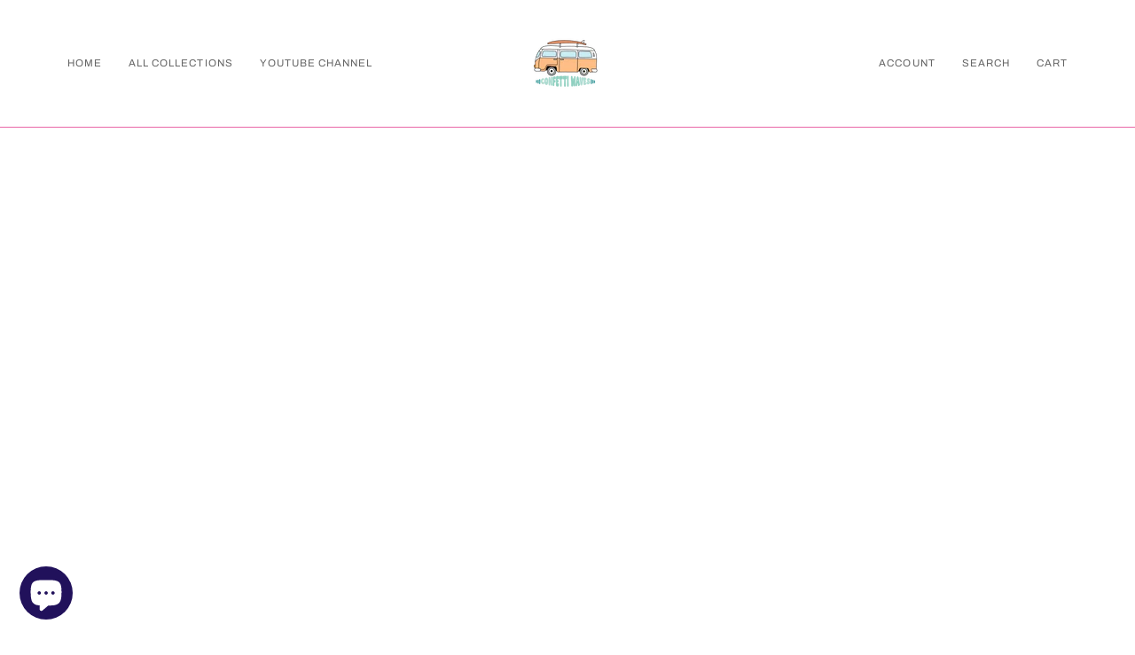

--- FILE ---
content_type: text/css
request_url: https://confettiwaves.com/cdn/shop/t/28/assets/font-settings.css?v=20376924747952950781765859821
body_size: -578
content:
@font-face{font-family:Archivo;font-weight:400;font-style:normal;font-display:swap;src:url(//confettiwaves.com/cdn/fonts/archivo/archivo_n4.dc8d917cc69af0a65ae04d01fd8eeab28a3573c9.woff2) format("woff2"),url(//confettiwaves.com/cdn/fonts/archivo/archivo_n4.bd6b9c34fdb81d7646836be8065ce3c80a2cc984.woff) format("woff")}@font-face{font-family:Archivo;font-weight:500;font-style:normal;font-display:swap;src:url(//confettiwaves.com/cdn/fonts/archivo/archivo_n5.272841b6d6b831864f7fecfa55541752bb399511.woff2) format("woff2"),url(//confettiwaves.com/cdn/fonts/archivo/archivo_n5.27fb58a71a175084eb68e15500549a69fe15738e.woff) format("woff")}
/*# sourceMappingURL=/cdn/shop/t/28/assets/font-settings.css.map?v=20376924747952950781765859821 */
